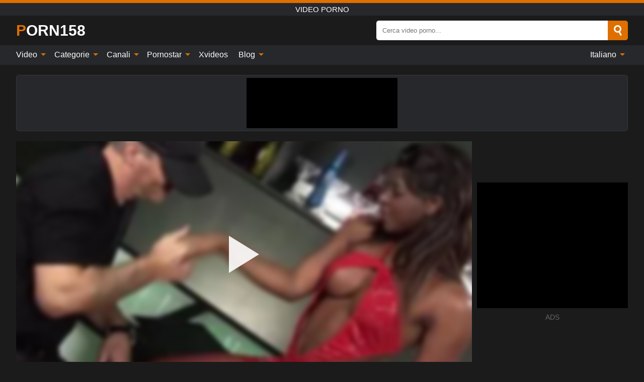

--- FILE ---
content_type: text/html; charset=UTF-8
request_url: https://porn158.com/it/video/413
body_size: 15492
content:
<!DOCTYPE html><html lang="it" translate="no"><head><meta http-equiv="Content-Type" content="text/html; charset=utf-8"/><meta name="viewport" content="width=device-width, initial-scale=1"><title>Una spogliarellista d&#039;ebano dal culo grosso si fa scopare in un cliente bianco nel club - PORN158.COM</title><meta name="description" content="Guarda video porno gratis: Una spogliarellista d&#039;ebano dal culo grosso si fa scopare in un cliente bianco nel club, video porno. Sul tuo canale porno xxx e sessuale preferito PORN158.COM!"><meta name="keywords" content="spogliarellista,d039ebano,culo,grosso,scopare,cliente,bianco,club,video,porno"><meta name="robots" content="max-image-preview:large"><script type="application/ld+json">{"@context":"https://schema.org","@type":"VideoObject","name":"Una spogliarellista d&#039;ebano dal culo grosso si fa scopare in un cliente bianco nel club","description":"Guarda video porno gratis: Una spogliarellista d&#039;ebano dal culo grosso si fa scopare in un cliente bianco nel club, video porno. Sul tuo canale porno xxx e sessuale preferito PORN158.COM!","contentUrl":"https://porn158.com/cdn/413.m3u8","thumbnailUrl":["https://porn158.com/i/media/p/413b.jpg","https://porn158.com/i/media/w/413.webp","https://porn158.com/i/media/p/413.jpg"],"uploadDate":"2022-02-03T15:00:05+03:00","duration":"P0DT0H10M39S","interactionCount":"1"}</script><meta property="og:title" content="Una spogliarellista d&#039;ebano dal culo grosso si fa scopare in un cliente bianco nel club"><meta property="og:site_name" content="PORN158.COM"><meta property="og:url" content="https://porn158.com/it/video/413"><meta property="og:description" content="Guarda video porno gratis: Una spogliarellista d&#039;ebano dal culo grosso si fa scopare in un cliente bianco nel club, video porno. Sul tuo canale porno xxx e sessuale preferito PORN158.COM!"><meta property="og:type" content="video.other"><meta property="og:image" content="https://porn158.com/i/media/p/413b.jpg"><meta property="og:video" content="https://porn158.com/cdn/413.m3u8"><meta property="og:video:type" content="application/vnd.apple.mpegurl"><meta property="og:video" content="https://porn158.com/cdn/413.mp4"><meta property="og:video:type" content="video/mp4"><meta name="twitter:card" content="summary_large_image"><meta name="twitter:site" content="PORN158.COM"><meta name="twitter:title" content="Una spogliarellista d&#039;ebano dal culo grosso si fa scopare in un cliente bianco nel club"><meta name="twitter:description" content="Guarda video porno gratis: Una spogliarellista d&#039;ebano dal culo grosso si fa scopare in un cliente bianco nel club, video porno. Sul tuo canale porno xxx e sessuale preferito PORN158.COM!"><meta name="twitter:image" content="https://porn158.com/i/media/p/413b.jpg"><meta name="twitter:player" content="https://porn158.com/cdn/413.mp4"><link href="/i/images/cover.jpg" rel="image_src"><link rel="icon" type="image/jpg" href="/i/images/ico_logo.jpg"><link rel="shortcut icon" type="image/jpg" href="/i/images/ico.jpg"><link rel="apple-touch-icon" type="image/jpg" href="/i/images/ico_logo.jpg"><meta name="theme-color" content="#161616"><link rel="canonical" href="https://porn158.com/it/video/413"><meta name="rating" content="adult"><meta name="rating" content="RTA-5042-1996-1400-1577-RTA"><link rel="preconnect" href="//mc.yandex.ru"><link rel="preconnect" href="//pgnasmcdn.click"><link rel="alternate" href="https://porn158.com/video/413" hreflang="x-default"><link rel="alternate" href="https://porn158.com/ar/video/413" hreflang="ar"><link rel="alternate" href="https://porn158.com/bn/video/413" hreflang="bn"><link rel="alternate" href="https://porn158.com/de/video/413" hreflang="de"><link rel="alternate" href="https://porn158.com/video/413" hreflang="en"><link rel="alternate" href="https://porn158.com/es/video/413" hreflang="es"><link rel="alternate" href="https://porn158.com/fr/video/413" hreflang="fr"><link rel="alternate" href="https://porn158.com/hi/video/413" hreflang="hi"><link rel="alternate" href="https://porn158.com/id/video/413" hreflang="id"><link rel="alternate" href="https://porn158.com/it/video/413" hreflang="it"><link rel="alternate" href="https://porn158.com/ja/video/413" hreflang="ja"><link rel="alternate" href="https://porn158.com/nl/video/413" hreflang="nl"><link rel="alternate" href="https://porn158.com/pl/video/413" hreflang="pl"><link rel="alternate" href="https://porn158.com/pt/video/413" hreflang="pt"><link rel="alternate" href="https://porn158.com/ro/video/413" hreflang="ro"><link rel="alternate" href="https://porn158.com/ru/video/413" hreflang="ru"><link rel="alternate" href="https://porn158.com/tr/video/413" hreflang="tr"><link rel="alternate" href="https://porn158.com/zh/video/413" hreflang="zh"><style>html{font-family:-apple-system,BlinkMacSystemFont,Segoe UI,Roboto,Oxygen,Ubuntu,Cantarell,Fira Sans,Droid Sans,Helvetica Neue,sans-serif}body{background:#1b1b1b;min-width:320px;margin:auto;color:#fff}a{text-decoration:none;outline:none;color:#1b1b1b}input,textarea,select,option,button{outline:none;font-family:-apple-system,BlinkMacSystemFont,Segoe UI,Roboto,Oxygen,Ubuntu,Cantarell,Fira Sans,Droid Sans,Helvetica Neue,sans-serif}*{-webkit-box-sizing:border-box;-moz-box-sizing:border-box;box-sizing:border-box}::placeholder{opacity:1}.ico-bottom-arrow{width:0;height:0;border-left:5px solid transparent;border-right:5px solid transparent;border-bottom:5px solid #DE6F00;display:inline-block;margin-bottom:3px;margin-left:3px;margin-right:-4px;transform:rotate(180deg)}.top{background:#27282b;text-align:center}.top:before{content:"";width:100%;height:6px;display:block;background:#DE6F00}.top h1,.top b{font-weight:500;color:#fff;font-size:15px;text-transform:uppercase;margin:0;padding:4px 0;display:block}.fx{display:-webkit-box;display:-moz-box;display:-ms-flexbox;display:-webkit-flex;display:flex}.fx-c{-ms-flex-align:center;-webkit-align-items:center;-webkit-box-align:center;align-items:center}.fx-w{flex-wrap:wrap;justify-content:space-between}header{width:95%;max-width:1340px;margin:auto;padding:10px 0}header .icon-menu,header .icon-search,header .sort{display:none}header .logo b{display:block;font-size:30px;color:#fff;text-transform:uppercase}header .logo b:first-letter{color:#DE6F00}header form{margin-left:auto;width:50%;max-width:500px;position:relative}header form .box{border-radius:5px;padding:0}header form input{background:#fff;border:0;color:#050505;padding:12px;width:100%;border-radius:5px;border-top-right-radius:0;border-bottom-right-radius:0;align-self:stretch}header form button{background:#DE6F00;border:0;position:relative;cursor:pointer;outline:none;text-indent:-99999px;border-radius:5px;border-top-left-radius:0;border-bottom-left-radius:0;width:42px;align-self:stretch}header form button:before{content:"";position:absolute;top:9px;left:12px;width:9px;height:9px;background:transparent;border:3px solid #fff;border-radius:50%}header form button:after{content:"";width:9px;height:3px;background:#fff;position:absolute;transform:rotate(63deg);top:24px;left:20px}header form .resultDiv{display:none;position:absolute;top:50px;background:#fff;width:100%;max-height:350px;overflow:hidden;overflow-y:auto;z-index:114;left:0;padding:10px;transition:.4s;border-radius:5px;color:#050505}header form .resultDiv a{display:block;text-align:left;padding:5px;color:#050505;font-weight:600;text-decoration:none;font-size:14px}header form .resultDiv a:hover{text-decoration:underline}header form .resultDiv .title{display:block;background:#27282b;padding:10px;border-radius:5px;color:#fff}nav{background:#27282b;display:block;width:100%}nav ul{width:95%;max-width:1340px;display:block;margin:auto;padding:0;list-style:none;position:relative;z-index:113}nav ul li{display:inline-block}nav ul li .mask{display:none}nav ul a{color:#fff;padding:.65em .65em;text-decoration:none;display:inline-block}nav>ul>li:first-child>a{padding-left:0}@media screen and (min-width:840px){nav ul li:hover a{color:#DE6F00}nav ul li>ul{display:none}nav ul li:hover>ul{display:block;position:absolute;width:100%;left:0;top:40px;background:#27282b;border:1px solid #343539;border-radius:5px;padding:4px}nav ul li:hover>ul a{padding:.3em .35em;margin:.35em;color:#fff}nav ul li>ul a:hover{color:#DE6F00}nav ul .lang:hover>ul{width:400px;right:0;left:unset;display:flex;flex-wrap:wrap;justify-content:space-between}nav ul .lang:hover>ul a{padding:0;border:0;display:block;font-size:13px}}nav ul li>ul:not(.nl) li:last-child a{background:#DE6F00;border-radius:5px;color:#fff}nav ul .lang{float:right;position:relative}nav ul .lang li{display:block;flex:1 1 25%}nav ul .lang:hover>ul a:last-child{background:transparent}nav ul .lang:hover>ul a:last-child:hover{color:#DE6F00}.global-army{width:95%;max-width:1340px;margin:auto;margin-top:20px;border-radius:5px;background:#27282b;border:1px solid #343539;padding:5px;overflow:hidden}.global-army span{display:block;margin:auto;width:300px;min-width:max-content;height:100px;background:#000}.global-army iframe{border:0;width:300px;height:100px;overflow:hidden}.fbar{display:block;width:100%;margin-bottom:15px;text-align:center;background:#27282b;border-radius:5px;padding:7px 4px}.fbar a{display:inline-block;color:#fff;font-size:15px;font-weight:500;text-transform:uppercase}.fbar a:after{content:"\A0•\A0"}.fbar a:last-child:after{content:""}main{width:95%;max-width:1340px;margin:auto;margin-top:20px}main .sidebar{width:240px;min-width:240px;margin-right:20px;border-right:1px solid #3A3A3A;padding-right:20px}main .sidebar .close{display:none}main .sidebar ul{padding:0;margin:0;list-style:none;border-bottom:1px solid #3A3A3A;padding-bottom:10px;margin-bottom:10px}main .sidebar ul:last-child{border-bottom:0;margin-bottom:0}main .sidebar li span{display:block;color:#fff;font-size:15px;font-weight:500;margin-bottom:10px;text-transform:uppercase}main .sidebar li{display:block}main .sidebar li a{display:flex;align-items:center;color:#fff;font-size:14px;padding:4px 6px;border-radius:5px;margin-bottom:2px}main .sidebar li a b{font-weight:400}main .sidebar li a i:last-child{margin-left:auto;font-size:12px;color:#7C7C7C}main .sidebar li:not(.more):hover a{background:#27282b;color:#DE6F00}main .sidebar li:not(.more):hover a i:last-child{color:#fff}main .sidebar .more a{display:block;background:#DE6F00b5;color:#fff;text-align:center;margin-top:10px;border-radius:100px;font-weight:500}main .sidebar .more a:hover{background:#27282b}main .content{width:100%}main .head h1,main .head h2,main .head h3,main .head .sst{margin:0;color:#fff;font-size:22px;font-weight:500}main .head .title span{color:#ccc;margin-left:10px;font-size:15px;margin-right:10px;text-align:center}main .head .sort{margin-left:auto;position:relative;z-index:4;min-width:180px}main .head .sort span{color:#fff;background:#27282b;padding:7px 20px;border-radius:5px;font-weight:600;display:block;width:max-content;min-width:100%;cursor:pointer;text-align:center;border:1px solid #343539}main .head .sort ul{padding:0;margin:0;list-style:none;display:none}main .head .sort.active span{border-bottom-left-radius:0;border-bottom-right-radius:0}main .head .sort.active ul{display:block;position:absolute;top:33px;background:#27282b;width:100%;right:0;border-bottom-left-radius:5px;border-bottom-right-radius:5px;border:1px solid #343539;border-top:0}main .head .sort li{display:block}main .head .sort .disabled{display:none}main .head .sort li a{display:block;padding:5px;text-align:center;color:#fff;font-weight:600;font-size:15px}main .head .sort li a:hover{color:#DE6F00}.trend{margin:20px 0}.trend .article{width:20%;margin-bottom:10px;display:inline-block;overflow:hidden;color:#FFF}.trend .article .box{width:95%;margin:auto;overflow:hidden}.trend .article a{display:block;width:100%}.trend .article figure{display:block;position:relative;margin:0;width:100%;height:200px;overflow:hidden;border-radius:5px;background:#27282b}.trend .article figure img{position:absolute;height:100%;min-width:100%;object-fit:cover;position:absolute;transform:translateX(-50%) translateY(-50%);left:50%;top:50%;font-size:0}.trend .article a div{margin-top:5px}.trend .article b{color:#fff;font-weight:500;font-size:15px}.trend .article i:last-child{color:#fff;margin-left:auto;font-weight:500;font-size:15px}.trend .article .ct{display:block;width:100%;height:110px;background:#27282b;position:relative;border-radius:5px;padding:10px}.trend .article .ct h2,.trend .article .ct b{position:absolute;left:50%;top:50%;transform:translateX(-50%) translateY(-50%);font-style:normal;font-size:16px;font-weight:400;letter-spacing:1px;text-align:center;margin:0;max-width:100%;text-overflow:ellipsis;overflow:hidden}.see-button{display:block;position:relative;margin:15px auto}.see-button:before{content:"";position:absolute;left:0;top:50%;transform:translateY(-50%);width:100%;height:2px;background:#3a3a3a;border-radius:10px}.see-button div{display:block;margin:auto;width:max-content;background:#1b1b1b;padding:0 17px;position:relative}.see-button a{display:block;border-radius:100px;padding:8px 17px;color:#fff;font-size:13px;text-transform:uppercase;font-weight:500;background:#DE6F00b5}.see-button a:hover{background:#27282b;color:#fff}.videos{margin:20px 0}.videos:before,.videos:after{content:" ";display:table;width:100%}.videos article{width:20%;height:205px;display:inline-block;overflow:hidden;color:#FFF}.videos article.cat{height:auto}.videos article.cat a{display:block;width:100%}.videos article.cat img{width:100%;height:auto;border-radius:5px}.videos article .box{width:95%;margin:auto;overflow:hidden}.videos article .playthumb{display:block;width:100%;overflow:hidden;height:177px;position:relative}.videos article figure{display:block;position:relative;margin:0;width:100%;height:136px;overflow:hidden;border-radius:5px;background:#27282b}.videos article figure:after{content:"";position:absolute;z-index:2;width:100%;height:100%;left:0;top:0}.videos article figure img{position:absolute;height:100%;min-width:100%;object-fit:cover;transform:translateX(-50%) translateY(-50%);left:50%;top:50%;font-size:0}.videos article .box video{position:absolute;width:100%;min-width:100%;min-height:100%;top:50%;left:50%;transform:translateY(-50%) translateX(-50%);z-index:1;object-fit:cover}.videos article h2,.videos article h3{display:block;display:-webkit-box;padding:0;font-size:.85em;font-weight:500;color:#fff;margin-top:3px;height:36px;margin-bottom:0;line-height:1.2;-webkit-line-clamp:2;-webkit-box-orient:vertical;text-overflow:ellipsis;overflow:hidden}.videos article .hd:before{content:"HD";position:absolute;z-index:3;bottom:2px;left:2px;font-size:13px;font-style:normal;color:#fff;font-weight:600;background:#DE6F00;padding:1px 4px;border-radius:3px;transition:all .2s;opacity:.8}.videos article:hover h3{color:#DE6F00}.videos article:hover .hd:before{left:-40px}.videos article .end{display:block;overflow:hidden;height:21px}.videos article .end p{display:inline-block;vertical-align:middle;margin:0;text-align:right;color:#bababa;font-size:13px;height:1.8em;line-height:1.8em}.videos article .end a{color:#bababa;font-size:13px;text-decoration:underline;display:inline-block;height:1.8em;line-height:1.8em}.videos article .end p:after{content:'•';margin:0 4px}.videos article .end p:last-child:after{content:'';margin:0}.videos article .heart{position:relative;width:10px;height:10px;display:inline-block;margin-left:2px}.videos article .heart:before,.videos article .heart:after{position:absolute;content:"";left:5px;top:0;width:5px;height:10px;background:#bababa;border-radius:50px 50px 0 0;transform:rotate(-45deg);transform-origin:0 100%}.videos article .heart:after{left:0;transform:rotate(45deg);transform-origin:100% 100%}.nores{width:100%;display:block;background:#27282b;border:1px solid #343539;border-radius:5px;padding:10px;color:#fff;font-size:17px;font-weight:700;text-align:center;text-transform:uppercase;margin:20px auto}.pagination{display:block;width:100%;margin:20px 0;text-align:center}.pagination a,.pagination div,.pagination span{display:inline-block;background:#DE6F00b5;border-radius:5px;padding:10px 15px;color:#fff;font-size:15px;font-weight:600;text-transform:uppercase;margin:0 10px}.pagination div{cursor:pointer}.pagination span{background:#27282b}.pagination a:hover,.pagination div:hover{background:#27282b}.footerDesc{display:block;width:100%;background:#27282b;margin:20px 0;padding:20px;text-align:center;color:#fff;border-radius:5px;font-size:15px}.footerDesc h4{font-size:16px;color:#fff}.moban{display:none}.player{width:100%;min-height:150px}.player .left{width:calc(100% - 310px);height:450px;position:relative;overflow:hidden;cursor:pointer;z-index:112}.player .left #poster{position:absolute;min-width:110%;min-height:110%;object-fit:cover;transform:translateX(-50%) translateY(-50%);left:50%;top:50%;font-size:0;filter:blur(4px)}.player .left video{position:absolute;left:0;top:0;width:100%;height:100%;background:#000}.player .left #play{display:none;border:0;background:transparent;box-sizing:border-box;width:0;height:74px;border-color:transparent transparent transparent #fff;transition:100ms all ease;border-style:solid;border-width:37px 0 37px 60px;position:absolute;left:50%;top:50%;transform:translateY(-50%) translateX(-50%);opacity:.9}.player .left:hover #play{opacity:.7}.loader{position:absolute;left:0;top:0;background:rgba(0,0,0,.4);width:100%;height:100%}.spin{position:absolute;left:50%;top:50%;transform:translateY(-50%) translateX(-50%)}.spin>div{background-color:#fff;width:15px;height:15px;border-radius:100%;margin:2px;-webkit-animation-fill-mode:both;animation-fill-mode:both;display:inline-block;-webkit-animation:ball-beat .7s 0s infinite linear;animation:ball-beat .7s 0s infinite linear}.spin>div:nth-child(2n-1){-webkit-animation-delay:-.35s!important;animation-delay:-.35s!important}main.dmca .vtitle,main.dmca .infos,main.dmca .moreinfo,main.dmca .buttons{display:none!important}.player .left iframe{display:block;border:0;width:100%;height:440px}.player .left .tvd{display:block;width:100%;text-align:center;top:50%;position:absolute;transform:translateY(-50%)}.player .right{width:300px;margin-left:auto}.player .right span{display:block;width:300px;height:250px;background:#000}.player .right .content{width:100%}.player .right .content b{width:290px;height:250px;display:block;background:#27282b;text-align:center;line-height:250px}.player .right iframe{border:0;width:300px;overflow:hidden}.player .right .content:after{content:"ADS";display:block;text-align:center;margin:10px 0;font-size:14px;color:#666}.vtitle{text-align:center;background:#27282b;margin:0;padding:10px;font-size:18px;font-weight:600}.vtitle.hd:before{content:"HD";background:#DE6F00;padding:1px 6px;margin-right:5px;color:#FFF;position:relative;top:-1px;border-radius:4px;font-size:12px;transform:skew(-10deg);display:inline-block}.buttons{margin-bottom:10px;padding:10px;border:2px solid #27282b;border-radius:5px;border-top:0;border-top-left-radius:0;border-top-right-radius:0}.buttons .report{margin-left:auto;cursor:pointer;font-size:16px;padding:.5rem .75rem;border-radius:.25em;background:#27282b;color:#bababa}.buttons .report i{font-style:normal;width:19px;height:19px;display:block;border:1px solid #bababa;border-radius:50%;text-align:center;font-size:11px;line-height:1.5}.buttons .dwd{cursor:pointer;font-size:16px;padding:.5rem .75rem;border-radius:.25em;background:#27282b;color:#fff;font-weight:500;margin-right:10px}.buttons .loves{cursor:pointer;font-size:16px;padding:.5rem .75rem;border-radius:.25em;background:#27282b;color:#fff}.buttons .loves:hover,.buttons .report:hover,.buttons .dwd:hover{background:#111}.buttons .loves .heart{position:relative;width:12px;height:12px;display:inline-block;margin-left:6px}.buttons .loves .heart:before,.buttons .loves .heart:after{position:absolute;content:"";left:6px;top:0;width:6px;height:12px;background:#DE6F00;border-radius:50px 50px 0 0;transform:rotate(-45deg);transform-origin:0 100%}.buttons .loves .heart:after{left:0;transform:rotate(45deg);transform-origin:100% 100%}.buttons .loves.loved{background:#DE6F00}.buttons .loves.loved .heart:before,.buttons .loves.loved .heart:after{background:#fff}.popular{display:block;width:100%;margin:0;list-style:none;padding:0}.popular .label{background:#DE6F00;padding:10px 15px;margin-left:0!important}.popular li{display:inline-block;background:#27282b;border-radius:5px;font-size:15px;font-weight:600;text-transform:uppercase;margin-left:5px;margin-right:5px;margin-bottom:10px}.popular li:hover{background:#DE6F00}.popular li:last-child{margin-right:0}.popular li span{display:inline-block;background:#DE6F00;line-height:1;padding:2px 5px;border-radius:3px;margin-left:5px}.popular li:hover span{background:#27282b}.popular a{color:#fff;padding:10px 15px;display:block}.moreinfo{margin-top:0;margin-bottom:10px}.moreinfo b{margin-right:10px;display:inline-block}.moreinfo span{display:inline-block}.box-modal{display:none}.box-modal .shd{position:fixed;left:0;top:0;width:100%;height:100%;background:rgba(0,0,0,.5);z-index:999}.box-modal .content{position:fixed;left:50%;top:50%;transform:translateY(-50%) translateX(-50%);padding:20px;background:#27282b;border-radius:10px;width:95%;max-width:400px;z-index:1000}.box-modal .head{margin-bottom:20px}.box-modal .head .title{width:100%}.box-modal .head .close{margin-left:auto;font-size:30px;cursor:pointer}.box-modal label{display:block;margin-bottom:2px;color:#999;font-size:.85em;cursor:pointer}.box-modal label input{display:inline-block;vertical-align:middle}.box-modal label.title{font-size:17px;margin:10px 0}.box-modal textarea{width:100%;display:block;border:0}.box-modal button{width:100%;display:block;border:0;margin-top:10px;background:#DE6F00;padding:10px 15px;border-radius:5px;font-size:15px;font-weight:600;text-transform:uppercase;color:#FFF;cursor:pointer}.box-modal a{color:#FFF;text-decoration:underline}@media screen and (max-width:840px){.player{display:block!important}.player .left{width:100%}.player .right{margin:auto;margin-top:10px}.vtitle{font-size:16px}.popular .label,.popular a{padding:7px 12px}}@media screen and (max-width:450px){.player .left{height:250px}}@-webkit-keyframes ball-beat{50%{opacity:.2;-webkit-transform:scale(0.75);transform:scale(0.75)}100%{opacity:1;-webkit-transform:scale(1);transform:scale(1)}}@keyframes ball-beat{50%{opacity:.2;-webkit-transform:scale(0.75);transform:scale(0.75)}100%{opacity:1;-webkit-transform:scale(1);transform:scale(1)}}.lkx{display:block;width:95%;max-width:1340px;margin:auto;margin-top:20px;text-transform:capitalize;-webkit-column-count:5;-moz-column-count:5;column-count:5}.lkx a{color:#fff;font-size:14px;display:inline-block;width:100%;white-space:nowrap;text-overflow:ellipsis;overflow:hidden}.lkx a:hover{color:#DE6F00}@media screen and (max-width:880px){.lkx{-webkit-column-count:4;-moz-column-count:4;column-count:4}.lkx a{padding:10px 0}}@media screen and (max-width:680px){.lkx{-webkit-column-count:3;-moz-column-count:3;column-count:3}}@media screen and (max-width:480px){.lkx{-webkit-column-count:2;-moz-column-count:2;column-count:2}}footer{display:block;margin-top:30px;background:#27282b}footer .box{width:95%;max-width:1340px;display:block;margin:auto;padding:20px 0;text-align:center}footer a{color:#fff;font-size:15px;font-weight:700;margin:0 10px}footer .logo{display:block;margin:auto;margin-bottom:20px;width:max-content;max-width:100%}footer .logo b{display:block;font-size:30px;text-transform:uppercase;color:#DE6F00}footer p{padding:10px 0;text-align:center;display:block;font-size:12px;margin:auto;color:#ccc}@media screen and (max-width:1300px){main .sidebar{width:210px;min-width:210px;margin-right:10px;padding-right:10px}}@media screen and (max-width:1230px){header .sort{display:block;padding:19px 18px;background:#DE6F00;border-radius:4px;margin-left:10px;cursor:pointer}main .sidebar{display:none;position:fixed;top:0;z-index:999;background:#1b1b1b;left:0;width:100%;height:100%;padding:20px;overflow-y:auto}main .sidebar .close{display:block;position:absolute;right:10px;top:10px}main .sidebar .close i{transform:scale(1.5)}}@media screen and (max-width:1070px){.videos article{width:25%}.trend .article{width:25%}}@media screen and (max-width:840px){.top h1,.top b{font-size:13px}header .sort{padding:14px 11px;margin-left:2px}header{position:-webkit-sticky;position:-moz-sticky;position:-ms-sticky;position:-o-sticky;position:sticky;top:0;z-index:999;background:#1b1b1b}header .icon-menu{display:inline-block;height:40px;width:40px;min-width:40px;border-radius:5px;position:relative;padding:7px;cursor:pointer}.bar1,.bar2,.bar3{width:100%;height:3px;background-color:#FFF;margin:5px 0;display:block;border-radius:10px}.bar1{margin-top:3px}.change .bar1{-webkit-transform:rotate(-45deg) translate(-6px,7px);transform:rotate(-45deg) translate(-6px,7px);background-color:#fff}.change .bar2{opacity:0}.change .bar3{-webkit-transform:rotate(45deg) translate(-4px,-6px);transform:rotate(45deg) translate(-4px,-6px);background-color:#fff}header .logo{margin:auto}header form{display:none;position:absolute;left:0;top:60px;width:100%;max-width:100%;background:#1b1b1b;padding-bottom:10px}header .icon-search{display:block;border:0;position:relative;cursor:pointer;outline:none;text-indent:-99999px;width:40px;height:40px}header .icon-search:before{content:"";position:absolute;top:9px;left:12px;width:9px;height:9px;background:transparent;border:3px solid #fff;border-radius:50%}header .icon-search:after{content:"";width:9px;height:3px;background:#fff;position:absolute;transform:rotate(63deg);top:24px;left:20px}header .icon-search.change:before{border:3px solid #DE6F00}header .icon-search.change:after{background:#DE6F00}nav{display:none;position:sticky;top:60px;z-index:999}nav ul{position:absolute;left:0;right:0;width:100%;margin:auto;height:calc(100% - 40px);overflow-x:hidden;overflow-y:auto}nav ul>li{display:block;position:relative}nav ul>li a{display:block;padding:10px!important;border-bottom:1px solid #454545;font-size:15px;font-weight:500}nav ul>li .mask{display:block;position:absolute;left:0;top:0;width:100%;height:40px;z-index:1;cursor:pointer}nav ul li>ul{display:none;position:unset;width:100%;background:#1b1b1b}nav ul>li>ul>li{display:block}nav ul>li>ul>li a{padding:.3em 1em!important;margin:.15em;color:#fff;font-size:14px}nav ul li>ul:not(.nl) li:nth-last-child(2) a{border-bottom:0}nav ul li>ul:not(.nl) li:last-child a{margin:0!important;border-radius:0}nav ul .lang{float:unset}nav ul .lang li a{border:0;text-align:left;border-bottom:1px solid #454545}nav ul .lang li:last-child a{border:0;background:transparent;border-bottom:1px solid #454545}nav ul .lang:hover>ul{width:100%}nav ul .lang:hover>ul a{border-bottom:1px solid #454545}main .head .sort{flex-grow:1;min-width:100%;margin-top:10px}main .head .title h1,main .head .title h2,main .head .title h3{font-size:17px}main .head .title span{font-size:12px}main .head .sort span{width:100%;text-align:left;font-size:14px}main .head .sort.active ul{top:30px}main .head .sort li a{text-align:left;padding:5px 20px;font-size:14px}.videos article{width:33.333%}.trend .article{width:33.333%}}@media screen and (max-width:600px){.videos article{width:50%}.videos article .box{width:calc(100% - 2px);margin-right:2px}.videos article:nth-of-type(2n+2) .box{margin-right:0;margin-left:2px}.videos article .end a{min-width:48px;height:48px}.trend .article{width:50%}.trend .article .box{width:calc(100% - 2px);margin-right:2px}.trend .article:nth-of-type(2n+2) .box{margin-right:0;margin-left:2px}.trend .article figure{height:170px}.content .trend .article figure{height:170px}footer a{display:block;margin:5px;padding:6px 0}}@media screen and (max-width:650px){header .logo b{font-size:20px}}.blog-posts{display:grid;grid-template-columns:1fr;gap:15px;margin:20px 0}@media (min-width:480px){.blog-posts.f3{grid-template-columns:repeat(2,1fr)}}@media (min-width:768px){.blog-posts{grid-template-columns:repeat(2,1fr)}.blog-posts.f3{grid-template-columns:repeat(3,1fr)}}.blog-posts .box{position:relative;z-index:3}.blog-posts article figure{margin:0}.blog-posts article .image{display:block;height:250px;object-fit:cover;transition:transform .3s ease;position:relative;overflow:hidden;border-radius:10px;background-color:#27282b}.blog-posts article img{position:absolute;top:50%;left:0;transform:translateY(-50%);width:100%;min-height:100%;object-fit:cover;filter:blur(5px);z-index:1;font-size:0}.blog-posts article h3{font-size:1rem;margin-top:10px;margin-bottom:15px;font-weight:500;color:#fff}.blog-posts article a:hover h3{text-decoration:underline}.blog-posts .box p{font-size:.8rem;line-height:1.5;color:#c8c8c8}.go_top{display:none;position:fixed;right:10px;bottom:10px;z-index:2;cursor:pointer;transition:color .3s linear;background:#DE6F00;border-radius:5px;padding:10px 15px;color:#fff;font-size:15px;font-weight:600;text-transform:uppercase}.go_top:before{content:"";border:solid #fff;border-width:0 3px 3px 0;display:inline-block;padding:5px;margin-bottom:-3px;transform:rotate(-135deg);-webkit-transform:rotate(-135deg)}.go_top:hover{background:#27282b}.mtd{margin-top:20px}.icon-options{box-sizing:border-box;position:relative;display:block;transform:scale(var(--ggs,1));width:10px;height:2px;box-shadow:-3px 4px 0 0,3px -4px 0 0}.icon-options::after,.icon-options::before{content:"";display:block;box-sizing:border-box;position:absolute;width:8px;height:8px;border:2px solid;border-radius:100%}.icon-options::before{top:-7px;left:-4px}.icon-options::after{bottom:-7px;right:-4px}.icon-close{box-sizing:border-box;position:relative;display:block;transform:scale(var(--ggs,1));width:22px;height:22px;border:2px solid transparent;border-radius:40px}.icon-close::after,.icon-close::before{content:"";display:block;box-sizing:border-box;position:absolute;width:16px;height:2px;background:currentColor;transform:rotate(45deg);border-radius:5px;top:8px;left:1px}.icon-close::after{transform:rotate(-45deg)}.att:before{content:attr(data-text);font-style:normal}@keyframes fadeIn{0%{opacity:0}100%{opacity:1}}@-moz-keyframes fadeIn{0%{opacity:0}100%{opacity:1}}@-webkit-keyframes fadeIn{0%{opacity:0}100%{opacity:1}}@-o-keyframes fadeIn{0%{opacity:0}100%{opacity:1}}@-ms-keyframes fadeIn{0%{opacity:0}100%{opacity:1}}#ohsnap{position:fixed;bottom:5px;right:5px;margin-left:5px;z-index:999999}#ohsnap .alert{margin-top:5px;padding:9px 15px;float:right;clear:right;text-align:center;font-weight:500;font-size:14px;color:#fff}#ohsnap .red{background:linear-gradient(#ED3232,#C52525);border-bottom:2px solid #8c1818}#ohsnap .green{background:linear-gradient(#45b649,#017205);border-bottom:2px solid #003e02}#ohsnap .iheart{width:16px;height:16px;margin-left:6px;float:right}</style></head><body><div class="top"><b>video porno</b></div><header class="fx fx-c"><div class="icon-menu"><i class="bar1"></i><i class="bar2"></i><i class="bar3"></i></div><a href="https://porn158.com/it" class="logo" title="video porno"><b>Porn158</b></a><form data-action="https://porn158.com/it/mishka/common/search" method="POST"><div class="box fx fx-c"><input type="text" id="s" name="s" placeholder="Cerca video porno..." autocomplete="off"><button type="submit" data-trigger="submit[search]">Search</button></div><div class="resultDiv"></div></form><i class="icon-search"></i></header><nav><ul><li><i class="mask"></i><a href="https://porn158.com/it" title="Video">Video <i class="ico-bottom-arrow"></i></a><ul class="nl"><li><a href="https://porn158.com/it/hd" title="Video HD">Video HD</a></li><li><a href="https://porn158.com/it" title="Video più recenti">Video più recenti</a></li><li><a href="https://porn158.com/it?o=popular" title="Video popolari" rel="nofollow">Video popolari</a></li><li><a href="https://porn158.com/it?o=loves" title="Più votati" rel="nofollow">Più votati</a></li><li><a href="https://porn158.com/it?o=views" title="I più visti" rel="nofollow">I più visti</a></li><li><a href="https://porn158.com/it?o=duration" title="Video più lunghi" rel="nofollow">Video più lunghi</a></li></ul></li><li><i class="mask"></i><a href="https://porn158.com/it/categories" title="Categorie">Categorie <i class="ico-bottom-arrow"></i></a><ul><li><a href="https://porn158.com/it/videos/teen" title="Teenager">Teenager</a></li><li><a href="https://porn158.com/it/videos/amateur" title="Dilettante">Dilettante</a></li><li><a href="https://porn158.com/it/videos/hardcore" title="Hardcore">Hardcore</a></li><li><a href="https://porn158.com/it/videos/xhamster" title="Xhamster">Xhamster</a></li><li><a href="https://porn158.com/it/videos/blowjob" title="Pompini">Pompini</a></li><li><a href="https://porn158.com/it/videos/milf" title="MILF">MILF</a></li><li><a href="https://porn158.com/it/videos/cumshot" title="Eiaculazione">Eiaculazione</a></li><li><a href="https://porn158.com/it/videos/blonde" title="Bionda">Bionda</a></li><li><a href="https://porn158.com/it/videos/youjizz" title="YouJizz">YouJizz</a></li><li><a href="https://porn158.com/it/categories" title="Tutte le Categorie">Tutte le Categorie +</a></li></ul></li><li><i class="mask"></i><a href="https://porn158.com/it/channels" title="Canali">Canali <i class="ico-bottom-arrow"></i></a><ul><li><a href="https://porn158.com/it/channel/made-in-france" title="Made In France">Made In France</a></li><li><a href="https://porn158.com/it/channel/mature-nl-solo" title="Mature NL Solo">Mature NL Solo</a></li><li><a href="https://porn158.com/it/channel/hush" title="Hush">Hush</a></li><li><a href="https://porn158.com/it/channel/hot-guys-fuck" title="Hot Guys Fuck">Hot Guys Fuck</a></li><li><a href="https://porn158.com/it/channel/filthy-amateur" title="Filthy Amateur">Filthy Amateur</a></li><li><a href="https://porn158.com/it/channel/staxxx" title="StaXXX">StaXXX</a></li><li><a href="https://porn158.com/it/channel/alix-lynx-channel" title="Alix Lynx Channel">Alix Lynx Channel</a></li><li><a href="https://porn158.com/it/channel/vegascastingcouch" title="Vegascastingcouch">Vegascastingcouch</a></li><li><a href="https://porn158.com/it/channel/fakings" title="Fakings">Fakings</a></li><li><a href="https://porn158.com/it/channels" title="Tutti i Canali">Tutti i Canali +</a></li></ul></li><li><i class="mask"></i><a href="https://porn158.com/it/pornstars" title="Pornostar">Pornostar <i class="ico-bottom-arrow"></i></a><ul><li><a href="https://porn158.com/it/pornstar/alexis-texas" title="Alexis Texas">Alexis Texas</a></li><li><a href="https://porn158.com/it/pornstar/esluna-love" title="Esluna Love">Esluna Love</a></li><li><a href="https://porn158.com/it/pornstar/candy-alexa" title="Candy Alexa">Candy Alexa</a></li><li><a href="https://porn158.com/it/pornstar/maya-bijou" title="Maya Bijou">Maya Bijou</a></li><li><a href="https://porn158.com/it/pornstar/ruby-marie" title="Ruby Marie">Ruby Marie</a></li><li><a href="https://porn158.com/it/pornstar/tommy-pistol" title="Tommy Pistol">Tommy Pistol</a></li><li><a href="https://porn158.com/it/pornstar/jill-kassidy" title="Jill Kassidy">Jill Kassidy</a></li><li><a href="https://porn158.com/it/pornstar/nikki-brooks" title="Nikki Brooks">Nikki Brooks</a></li><li><a href="https://porn158.com/it/pornstar/katrina-jade" title="Katrina Jade">Katrina Jade</a></li><li><a href="https://porn158.com/it/pornstars" title="Tutte le Pornostar">Tutte le Pornostar +</a></li></ul></li><li><a href="https://xvideos123.org" target="_blank" title="Xvideos">Xvideos</a></li><li><i class="mask"></i><a href="https://porn158.com/it/blog" title="Blog">Blog <i class="ico-bottom-arrow"></i></a><ul><li><a href="https://porn158.com/it/blog" title="More posts">More posts +</a></li></ul></li><li class="lang"><i class="mask"></i><a href="#" title="">Italiano <i class="ico-bottom-arrow"></i></a><ul><li><a href="https://porn158.com/ar/video/413" rel="alternate" hreflang="ar" title="Arab">Arab</a></li><li><a href="https://porn158.com/bn/video/413" rel="alternate" hreflang="bn" title="বাংলা">বাংলা</a></li><li><a href="https://porn158.com/de/video/413" rel="alternate" hreflang="de" title="Deutsch">Deutsch</a></li><li><a href="https://porn158.com/video/413" rel="alternate" hreflang="en" title="English">English</a></li><li><a href="https://porn158.com/es/video/413" rel="alternate" hreflang="es" title="Español">Español</a></li><li><a href="https://porn158.com/fr/video/413" rel="alternate" hreflang="fr" title="Français">Français</a></li><li><a href="https://porn158.com/hi/video/413" rel="alternate" hreflang="hi" title="हिंदी">हिंदी</a></li><li><a href="https://porn158.com/id/video/413" rel="alternate" hreflang="id" title="Indonesian">Indonesian</a></li><li><a href="https://porn158.com/ja/video/413" rel="alternate" hreflang="ja" title="日本語">日本語</a></li><li><a href="https://porn158.com/nl/video/413" rel="alternate" hreflang="nl" title="Nederlands">Nederlands</a></li><li><a href="https://porn158.com/pl/video/413" rel="alternate" hreflang="pl" title="Polski">Polski</a></li><li><a href="https://porn158.com/pt/video/413" rel="alternate" hreflang="pt" title="Português">Português</a></li><li><a href="https://porn158.com/ro/video/413" rel="alternate" hreflang="ro" title="Română">Română</a></li><li><a href="https://porn158.com/ru/video/413" rel="alternate" hreflang="ru" title="русский">русский</a></li><li><a href="https://porn158.com/tr/video/413" rel="alternate" hreflang="tr" title="Türkler">Türkler</a></li><li><a href="https://porn158.com/zh/video/413" rel="alternate" hreflang="zh" title="中国人">中国人</a></li></ul></li></ul></nav><div class="global-army"><span></span></div><main><div class="player fx"><div class="left"><video id="videoplayer" preload="none" onclick="videoplayer()" playsinline="" autoplay></video><img src="/i/media/w/413.webp" alt="Una spogliarellista d&#039;ebano dal culo grosso si fa scopare in un cliente bianco nel club" id="poster" onclick="videoplayer()" fetchpriority="high" width="240" height="135"><div id="play" onclick="videoplayer()"></div><div class="loader"><div class="spin"><div></div><div></div><div></div></div></div><script>function videoplayer(){var vid="https://porn158.com/cdn/413.m3u8";var player=document.getElementById("videoplayer");player.src=vid;player.removeAttribute("onclick");if(Hls.isSupported()){var hls=new Hls();hls.loadSource(vid);hls.attachMedia(player);hls.startLoad((startPosition=-1));hls.on(Hls.Events.MANIFEST_PARSED,function(){player.play()})}player.setAttribute("controls","controls");document.getElementById("play").style.display="none";document.getElementById("poster").style.display="none"}</script></div><div class="right fx fx-c"><div class="content"><span></span></div></div></div><h1 class="vtitle hd">Una spogliarellista d&#039;ebano dal culo grosso si fa scopare in un cliente bianco nel club</h1><div class="buttons fx"><span class="loves " data-id="413"><b>0</b><i class="heart"></i></span><span class="report"><i>!</i></span></div><ul class="popular"><li class="label">Categorie</li><li><a href="https://porn158.com/it/videos/amateur" title="Dilettante">Dilettante</a></li><li><a href="https://porn158.com/it/videos/ebony" title="Nere">Nere</a></li><li><a href="https://porn158.com/it/videos/blowjob" title="Pompini">Pompini</a></li><li><a href="https://porn158.com/it/videos/interracial" title="Interrazziale">Interrazziale</a></li><li><a href="https://porn158.com/it/videos/xhamster" title="Xhamster">Xhamster</a></li></ul><ul class="popular"><li class="label">Canali</li><li><a href="https://porn158.com/it/channel/hood-black-amateurs" title="Hood Black Amateurs">Hood Black Amateurs</a></li></ul><p class="moreinfo"><b>I più visti:</b><span>1</span></p><p class="moreinfo"><b>I più durata:</b><span>10 min</span></p><p class="moreinfo"><b>Aggiunta:</b><span>3 anni fa</span></p><div class="footerDesc">Stai guardando il video porno Una spogliarellista d&#039;ebano dal culo grosso si fa scopare in un cliente bianco nel club gratis sul tuo tubo porno preferito PORN158. Questo video ha visualizzazioni 1 ed è stato apprezzato dalle persone di 0. Il video porno ha 10 min ed è stato aggiunto 3 anni fa. Appartiene alle seguenti categorie: Dilettante, Nere, Pompini, Interrazziale, Xhamster. È stato prodotto anche dal canale porno Hood Black Amateurs.</div><div class="head mtd"><div class="title"><div class="sst">Video simili</div></div></div><div class="videos"><article><div class="box"><a href="https://porn158.com/it/video/7307" title="La lussuriosa teenager Lily Thot non ne ha mai abbastanza del culo stretto di Hot Jock!" class="playthumb"><figure id="7307" class="hd"><img src="/i/media/w/7307.webp" alt="Riproduci La lussuriosa teenager Lily Thot non ne ha mai abbastanza del culo stretto di Hot Jock!" width="240" height="135" loading="lazy"></figure><h3>La lussuriosa teenager Lily Thot non ne ha mai abbastanza del culo stretto di Hot Jock!</h3></a><div class="end flex flex-center"><p><a href="https://porn158.com/it/pornstar/lily-thot" title="Lily Thot">Lily Thot</a></p><p><i class="att" data-text="7 min"></i></p><p><i class="att" data-text="0"></i> <i class="heart"></i></p></div></div></article><article><div class="box"><a href="https://porn158.com/it/video/5532" title="Cameriera latina formosa sorpresa nella lavanderia" class="playthumb"><figure id="5532" class="hd"><img src="/i/media/w/5532.webp" alt="Riproduci Cameriera latina formosa sorpresa nella lavanderia" width="240" height="135" loading="lazy"></figure><h3>Cameriera latina formosa sorpresa nella lavanderia</h3></a><div class="end flex flex-center"><p><a href="https://porn158.com/it/pornstar/esperanzalutonoficial" title="Esperanzalutonoficial">Esperanzalutonoficial</a></p><p><i class="att" data-text="5 min"></i></p><p><i class="att" data-text="0"></i> <i class="heart"></i></p></div></div></article><article><div class="box"><a href="https://porn158.com/it/video/7293" title="Compilation amatoriale di MILF giapponesi: porno HD sensuale con modelle AV" class="playthumb"><figure id="7293" class="hd"><img src="/i/media/w/7293.webp" alt="Riproduci Compilation amatoriale di MILF giapponesi: porno HD sensuale con modelle AV" width="240" height="135" loading="lazy"></figure><h3>Compilation amatoriale di MILF giapponesi: porno HD sensuale con modelle AV</h3></a><div class="end flex flex-center"><p><i class="att" data-text="13 min"></i></p><p><i class="att" data-text="0"></i> <i class="heart"></i></p></div></div></article><article><div class="box"><a href="https://porn158.com/it/video/4501" title="La passione proibita della matrigna indiana: incontro esplicito in cucina" class="playthumb"><figure id="4501" class="hd"><img src="/i/media/w/4501.webp" alt="Riproduci La passione proibita della matrigna indiana: incontro esplicito in cucina" width="240" height="135" loading="lazy"></figure><h3>La passione proibita della matrigna indiana: incontro esplicito in cucina</h3></a><div class="end flex flex-center"><p><a href="https://porn158.com/it/pornstar/saarabhabhi6" title="Saarabhabhi6">Saarabhabhi6</a></p><p><i class="att" data-text="8 min"></i></p><p><i class="att" data-text="0"></i> <i class="heart"></i></p></div></div></article><article><div class="box"><a href="https://porn158.com/it/video/7308" title="Calda ragazza russa di 18 anni con la figa stretta e le tette grandi" class="playthumb"><figure id="7308" class="hd"><img src="/i/media/w/7308.webp" alt="Riproduci Calda ragazza russa di 18 anni con la figa stretta e le tette grandi" width="240" height="135" loading="lazy"></figure><h3>Calda ragazza russa di 18 anni con la figa stretta e le tette grandi</h3></a><div class="end flex flex-center"><p><a href="https://porn158.com/it/pornstar/angelya-g" title="Angelya G">Angelya G</a></p><p><i class="att" data-text="8 min"></i></p><p><i class="att" data-text="0"></i> <i class="heart"></i></p></div></div></article><article><div class="box"><a href="https://porn158.com/it/video/7305" title="Adolescente europea tettona fuma sigaro e ha un orgasmo intenso" class="playthumb"><figure id="7305" class="hd"><img src="/i/media/w/7305.webp" alt="Riproduci Adolescente europea tettona fuma sigaro e ha un orgasmo intenso" width="240" height="135" loading="lazy"></figure><h3>Adolescente europea tettona fuma sigaro e ha un orgasmo intenso</h3></a><div class="end flex flex-center"><p><i class="att" data-text="5 min"></i></p><p><i class="att" data-text="0"></i> <i class="heart"></i></p></div></div></article><article><div class="box"><a href="https://porn158.com/it/video/7302" title="MILF tettona scopa il figliastro della BBC mentre la famiglia guarda il calcio" class="playthumb"><figure id="7302" class="hd"><img src="/i/media/w/7302.webp" alt="Riproduci MILF tettona scopa il figliastro della BBC mentre la famiglia guarda il calcio" width="240" height="135" loading="lazy"></figure><h3>MILF tettona scopa il figliastro della BBC mentre la famiglia guarda il calcio</h3></a><div class="end flex flex-center"><p><a href="https://porn158.com/it/pornstar/our-lady-9ja" title="Our Lady 9ja">Our Lady 9ja</a></p><p><i class="att" data-text="6 min"></i></p><p><i class="att" data-text="0"></i> <i class="heart"></i></p></div></div></article><article><div class="box"><a href="https://porn158.com/it/video/7298" title="Il grosso culo e le grandi tette di Valerie Kay vengono classificati come X in un incontro hardcore" class="playthumb"><figure id="7298" class="hd"><img src="/i/media/w/7298.webp" alt="Riproduci Il grosso culo e le grandi tette di Valerie Kay vengono classificati come X in un incontro hardcore" width="240" height="135" loading="lazy"></figure><h3>Il grosso culo e le grandi tette di Valerie Kay vengono classificati come X in un incontro hardcore</h3></a><div class="end flex flex-center"><p><a href="https://porn158.com/it/pornstar/valerie-kay" title="Valerie Kay">Valerie Kay</a></p><p><i class="att" data-text="12 min"></i></p><p><i class="att" data-text="0"></i> <i class="heart"></i></p></div></div></article><article><div class="box"><a href="https://porn158.com/it/video/7297" title="Passeggiata lussureggiante nel bosco: sborrata facciale amatoriale e feticismo dei capelli" class="playthumb"><figure id="7297" class="hd"><img src="/i/media/w/7297.webp" alt="Riproduci Passeggiata lussureggiante nel bosco: sborrata facciale amatoriale e feticismo dei capelli" width="240" height="135" loading="lazy"></figure><h3>Passeggiata lussureggiante nel bosco: sborrata facciale amatoriale e feticismo dei capelli</h3></a><div class="end flex flex-center"><p><a href="https://porn158.com/it/pornstar/my-little-betsy" title="My Little Betsy">My Little Betsy</a></p><p><i class="att" data-text="14 min"></i></p><p><i class="att" data-text="0"></i> <i class="heart"></i></p></div></div></article><article><div class="box"><a href="https://porn158.com/it/video/7292" title="Il marito adora la figa della moglie: un cunnilingus bollente e un creampie al risveglio" class="playthumb"><figure id="7292" class="hd"><img src="/i/media/w/7292.webp" alt="Riproduci Il marito adora la figa della moglie: un cunnilingus bollente e un creampie al risveglio" width="240" height="135" loading="lazy"></figure><h3>Il marito adora la figa della moglie: un cunnilingus bollente e un creampie al risveglio</h3></a><div class="end flex flex-center"><p><a href="https://porn158.com/it/pornstar/maks-godsgifts1" title="Maks Godsgifts1">Maks Godsgifts1</a></p><p><i class="att" data-text="18 min"></i></p><p><i class="att" data-text="0"></i> <i class="heart"></i></p></div></div></article><article><div class="box"><a href="https://porn158.com/it/video/7291" title="Trio con cazzi neri con adolescenti bionde amatoriali" class="playthumb"><figure id="7291" class="hd"><img src="/i/media/w/7291.webp" alt="Riproduci Trio con cazzi neri con adolescenti bionde amatoriali" width="240" height="135" loading="lazy"></figure><h3>Trio con cazzi neri con adolescenti bionde amatoriali</h3></a><div class="end flex flex-center"><p><i class="att" data-text="5 min"></i></p><p><i class="att" data-text="0"></i> <i class="heart"></i></p></div></div></article><article><div class="box"><a href="https://porn158.com/it/video/7290" title="Bruna amatoriale brama il violento martellamento anale della BBC" class="playthumb"><figure id="7290" class="hd"><img src="/i/media/w/7290.webp" alt="Riproduci Bruna amatoriale brama il violento martellamento anale della BBC" width="240" height="135" loading="lazy"></figure><h3>Bruna amatoriale brama il violento martellamento anale della BBC</h3></a><div class="end flex flex-center"><p><i class="att" data-text="12 min"></i></p><p><i class="att" data-text="0"></i> <i class="heart"></i></p></div></div></article><article><div class="box"><a href="https://porn158.com/it/video/7283" title="Sorellastre asiatiche in un&#039;orgia a tre selvaggia: esperienza porno gratis" class="playthumb"><figure id="7283" class="hd"><img src="/i/media/w/7283.webp" alt="Riproduci Sorellastre asiatiche in un&#039;orgia a tre selvaggia: esperienza porno gratis" width="240" height="135" loading="lazy"></figure><h3>Sorellastre asiatiche in un&#039;orgia a tre selvaggia: esperienza porno gratis</h3></a><div class="end flex flex-center"><p><i class="att" data-text="5 min"></i></p><p><i class="att" data-text="0"></i> <i class="heart"></i></p></div></div></article><article><div class="box"><a href="https://porn158.com/it/video/7275" title="Azione Scale Cremose: Filipina P.E. Lo studente viene riempito dal compagno di classe" class="playthumb"><figure id="7275" class="hd"><img src="/i/media/w/7275.webp" alt="Riproduci Azione Scale Cremose: Filipina P.E. Lo studente viene riempito dal compagno di classe" width="240" height="135" loading="lazy"></figure><h3>Azione Scale Cremose: Filipina P.E. Lo studente viene riempito dal compagno di classe</h3></a><div class="end flex flex-center"><p><a href="https://porn158.com/it/pornstar/creampinay69" title="Creampinay69">Creampinay69</a></p><p><i class="att" data-text="11 min"></i></p><p><i class="att" data-text="0"></i> <i class="heart"></i></p></div></div></article><article><div class="box"><a href="https://porn158.com/it/video/7272" title="La padrona domina con giochi viziosi di clistere e seghe" class="playthumb"><figure id="7272" class="hd"><img src="/i/media/w/7272.webp" alt="Riproduci La padrona domina con giochi viziosi di clistere e seghe" width="240" height="135" loading="lazy"></figure><h3>La padrona domina con giochi viziosi di clistere e seghe</h3></a><div class="end flex flex-center"><p><i class="att" data-text="8 min"></i></p><p><i class="att" data-text="0"></i> <i class="heart"></i></p></div></div></article><article><div class="box"><a href="https://porn158.com/it/video/7268" title="La fantasia di diteggiatura in ufficio di Elena" class="playthumb"><figure id="7268" class="hd"><img src="/i/media/w/7268.webp" alt="Riproduci La fantasia di diteggiatura in ufficio di Elena" width="240" height="135" loading="lazy"></figure><h3>La fantasia di diteggiatura in ufficio di Elena</h3></a><div class="end flex flex-center"><p><a href="https://porn158.com/it/pornstar/elena" title="Elena">Elena</a></p><p><i class="att" data-text="5 min"></i></p><p><i class="att" data-text="0"></i> <i class="heart"></i></p></div></div></article><article><div class="box"><a href="https://porn158.com/it/video/7267" title="La sessione di yoga della matrigna si trasforma in una scopata hardcore con creampie" class="playthumb"><figure id="7267" class="hd"><img src="/i/media/w/7267.webp" alt="Riproduci La sessione di yoga della matrigna si trasforma in una scopata hardcore con creampie" width="240" height="135" loading="lazy"></figure><h3>La sessione di yoga della matrigna si trasforma in una scopata hardcore con creampie</h3></a><div class="end flex flex-center"><p><a href="https://porn158.com/it/pornstar/erin-electra" title="Erin Electra">Erin Electra</a></p><p><i class="att" data-text="16 min"></i></p><p><i class="att" data-text="0"></i> <i class="heart"></i></p></div></div></article><article><div class="box"><a href="https://porn158.com/it/video/7263" title="Adolescente latina paffuta affronta l&#039;umiliazione con la sborra sul naso" class="playthumb"><figure id="7263" class="hd"><img src="/i/media/w/7263.webp" alt="Riproduci Adolescente latina paffuta affronta l&#039;umiliazione con la sborra sul naso" width="240" height="135" loading="lazy"></figure><h3>Adolescente latina paffuta affronta l&#039;umiliazione con la sborra sul naso</h3></a><div class="end flex flex-center"><p><i class="att" data-text="6 min"></i></p><p><i class="att" data-text="0"></i> <i class="heart"></i></p></div></div></article><article><div class="box"><a href="https://porn158.com/it/video/7261" title="L&#039;orgasmo da brivido della dea dai capelli verdi Lola" class="playthumb"><figure id="7261" class="hd"><img src="/i/media/w/7261.webp" alt="Riproduci L&#039;orgasmo da brivido della dea dai capelli verdi Lola" width="240" height="135" loading="lazy"></figure><h3>L&#039;orgasmo da brivido della dea dai capelli verdi Lola</h3></a><div class="end flex flex-center"><p><i class="att" data-text="6 min"></i></p><p><i class="att" data-text="0"></i> <i class="heart"></i></p></div></div></article><article><div class="box"><a href="https://porn158.com/it/video/7256" title="Mungitura di cazzi grossi: la matrigna arrapata MILF fa una sega con massaggio con olio al figliastro" class="playthumb"><figure id="7256" class="hd"><img src="/i/media/w/7256.webp" alt="Riproduci Mungitura di cazzi grossi: la matrigna arrapata MILF fa una sega con massaggio con olio al figliastro" width="240" height="135" loading="lazy"></figure><h3>Mungitura di cazzi grossi: la matrigna arrapata MILF fa una sega con massaggio con olio al figliastro</h3></a><div class="end flex flex-center"><p><a href="https://porn158.com/it/pornstar/cum-no-hands" title="Cum No Hands">Cum No Hands</a></p><p><i class="att" data-text="6 min"></i></p><p><i class="att" data-text="0"></i> <i class="heart"></i></p></div></div></article></div><div class="head"><div class="title"><h3>Categorie di tendenza</h3></div></div><div class="trend ch"><div class="article"><div class="box"><a href="https://porn158.com/it/videos/xxx" title="XXX"><figure><img src="/i/categories/68.webp" loading="lazy" alt="Categoria XXX" width="200" height="200"></figure><div class="fx fx-c"><b>XXX</b><i class="att" data-text="448"></i></div></a></div></div><div class="article"><div class="box"><a href="https://porn158.com/it/videos/xxnxx" title="XXNXX"><figure><img src="/i/categories/67.webp" loading="lazy" alt="Categoria XXNXX" width="200" height="200"></figure><div class="fx fx-c"><b>XXNXX</b><i class="att" data-text="518"></i></div></a></div></div><div class="article"><div class="box"><a href="https://porn158.com/it/videos/beeg" title="Beeg"><figure><img src="/i/categories/66.webp" loading="lazy" alt="Categoria Beeg" width="200" height="200"></figure><div class="fx fx-c"><b>Beeg</b><i class="att" data-text="475"></i></div></a></div></div><div class="article"><div class="box"><a href="https://porn158.com/it/videos/youjizz" title="YouJizz"><figure><img src="/i/categories/65.webp" loading="lazy" alt="Categoria YouJizz" width="200" height="200"></figure><div class="fx fx-c"><b>YouJizz</b><i class="att" data-text="519"></i></div></a></div></div><div class="article"><div class="box"><a href="https://porn158.com/it/videos/xhamster" title="Xhamster"><figure><img src="/i/categories/64.webp" loading="lazy" alt="Categoria Xhamster" width="200" height="200"></figure><div class="fx fx-c"><b>Xhamster</b><i class="att" data-text="460"></i></div></a></div></div><div class="article"><div class="box"><a href="https://porn158.com/it/videos/youporn" title="YouPorn"><figure><img src="/i/categories/63.webp" loading="lazy" alt="Categoria YouPorn" width="200" height="200"></figure><div class="fx fx-c"><b>YouPorn</b><i class="att" data-text="488"></i></div></a></div></div><div class="article"><div class="box"><a href="https://porn158.com/it/videos/xnxx" title="XNXX"><figure><img src="/i/categories/62.webp" loading="lazy" alt="Categoria XNXX" width="200" height="200"></figure><div class="fx fx-c"><b>XNXX</b><i class="att" data-text="501"></i></div></a></div></div><div class="article"><div class="box"><a href="https://porn158.com/it/videos/xvideos" title="Xvideos"><figure><img src="/i/categories/61.webp" loading="lazy" alt="Categoria Xvideos" width="200" height="200"></figure><div class="fx fx-c"><b>Xvideos</b><i class="att" data-text="492"></i></div></a></div></div><div class="article"><div class="box"><a href="https://porn158.com/it/videos/pornhub" title="PornHub"><figure><img src="/i/categories/60.webp" loading="lazy" alt="Categoria PornHub" width="200" height="200"></figure><div class="fx fx-c"><b>PornHub</b><i class="att" data-text="501"></i></div></a></div></div><div class="article"><div class="box"><a href="https://porn158.com/it/videos/redtube" title="RedTube"><figure><img src="/i/categories/59.webp" loading="lazy" alt="Categoria RedTube" width="200" height="200"></figure><div class="fx fx-c"><b>RedTube</b><i class="att" data-text="502"></i></div></a></div></div><div class="see-button"><div><a href="https://porn158.com/it/categories" title="Tutte le Categorie">Tutte le Categorie +</a></div></div></div><div class="head"><div class="title"><h3>Canali di tendenza</h3></div></div><div class="trend ch"><div class="article"><div class="box"><a href="https://porn158.com/it/channel/kristinaslut" title="KristinaSlut"><i class="ct"><b>KristinaSlut</b></i></a></div></div><div class="article"><div class="box"><a href="https://porn158.com/it/channel/africanchikito" title="Africanchikito"><i class="ct"><b>Africanchikito</b></i></a></div></div><div class="article"><div class="box"><a href="https://porn158.com/it/channel/fourthirteen" title="Fourthirteen"><i class="ct"><b>Fourthirteen</b></i></a></div></div><div class="article"><div class="box"><a href="https://porn158.com/it/channel/angelya-g" title="Angelya G"><i class="ct"><b>Angelya G</b></i></a></div></div><div class="article"><div class="box"><a href="https://porn158.com/it/channel/steverickz" title="Steverickz"><i class="ct"><b>Steverickz</b></i></a></div></div><div class="article"><div class="box"><a href="https://porn158.com/it/channel/vivianfromeurope" title="Vivianfromeurope"><i class="ct"><b>Vivianfromeurope</b></i></a></div></div><div class="article"><div class="box"><a href="https://porn158.com/it/channel/our-lady-9ja" title="Our Lady 9ja"><i class="ct"><b>Our Lady 9ja</b></i></a></div></div><div class="article"><div class="box"><a href="https://porn158.com/it/channel/godsgifts1" title="godsgifts1"><i class="ct"><b>godsgifts1</b></i></a></div></div><div class="article"><div class="box"><a href="https://porn158.com/it/channel/reggie-ray3rd" title="Reggie-Ray3Rd"><i class="ct"><b>Reggie-Ray3Rd</b></i></a></div></div><div class="article"><div class="box"><a href="https://porn158.com/it/channel/michellexm" title="Michellexm"><i class="ct"><b>Michellexm</b></i></a></div></div><div class="see-button"><div><a href="https://porn158.com/it/channels" title="Tutti i Canali">Tutti i Canali +</a></div></div></div><div class="head"><div class="title"><h3>Pornostar di tendenza</h3></div></div><div class="trend ch"><div class="article"><div class="box"><a href="https://porn158.com/it/pornstar/helenwaldorf" title="Helenwaldorf"><figure><img src="/i/pornstar/nophoto.webp" loading="lazy" alt="Pornostar Helenwaldorf" width="200" height="200"></figure><div class="fx fx-c"><b>Helenwaldorf</b><i class="att" data-text="1"></i></div></a></div></div><div class="article"><div class="box"><a href="https://porn158.com/it/pornstar/alexis-texas" title="Alexis Texas"><figure><img src="/i/pornstar/7.webp" loading="lazy" alt="Pornostar Alexis Texas" width="200" height="200"></figure><div class="fx fx-c"><b>Alexis Texas</b><i class="att" data-text="1"></i></div></a></div></div><div class="article"><div class="box"><a href="https://porn158.com/it/pornstar/bisexualbbc1" title="Bisexualbbc1"><figure><img src="/i/pornstar/nophoto.webp" loading="lazy" alt="Pornostar Bisexualbbc1" width="200" height="200"></figure><div class="fx fx-c"><b>Bisexualbbc1</b><i class="att" data-text="1"></i></div></a></div></div><div class="article"><div class="box"><a href="https://porn158.com/it/pornstar/jinx-lucinao" title="Jinx Lucinao"><figure><img src="/i/pornstar/nophoto.webp" loading="lazy" alt="Pornostar Jinx Lucinao" width="200" height="200"></figure><div class="fx fx-c"><b>Jinx Lucinao</b><i class="att" data-text="1"></i></div></a></div></div><div class="article"><div class="box"><a href="https://porn158.com/it/pornstar/hornygirl69" title="Hornygirl69"><figure><img src="/i/pornstar/nophoto.webp" loading="lazy" alt="Pornostar Hornygirl69" width="200" height="200"></figure><div class="fx fx-c"><b>Hornygirl69</b><i class="att" data-text="9"></i></div></a></div></div><div class="article"><div class="box"><a href="https://porn158.com/it/pornstar/angelya-g" title="Angelya G"><figure><img src="/i/pornstar/nophoto.webp" loading="lazy" alt="Pornostar Angelya G" width="200" height="200"></figure><div class="fx fx-c"><b>Angelya G</b><i class="att" data-text="1"></i></div></a></div></div><div class="article"><div class="box"><a href="https://porn158.com/it/pornstar/lily-thot" title="Lily Thot"><figure><img src="/i/pornstar/3329.webp" loading="lazy" alt="Pornostar Lily Thot" width="200" height="200"></figure><div class="fx fx-c"><b>Lily Thot</b><i class="att" data-text="1"></i></div></a></div></div><div class="article"><div class="box"><a href="https://porn158.com/it/pornstar/kuldrip" title="Kuldrip"><figure><img src="/i/pornstar/nophoto.webp" loading="lazy" alt="Pornostar Kuldrip" width="200" height="200"></figure><div class="fx fx-c"><b>Kuldrip</b><i class="att" data-text="1"></i></div></a></div></div><div class="article"><div class="box"><a href="https://porn158.com/it/pornstar/black-cock-cum" title="Black Cock Cum"><figure><img src="/i/pornstar/3327.webp" loading="lazy" alt="Pornostar Black Cock Cum" width="200" height="200"></figure><div class="fx fx-c"><b>Black Cock Cum</b><i class="att" data-text="1"></i></div></a></div></div><div class="article"><div class="box"><a href="https://porn158.com/it/pornstar/our-lady-9ja" title="Our Lady 9ja"><figure><img src="/i/pornstar/nophoto.webp" loading="lazy" alt="Pornostar Our Lady 9ja" width="200" height="200"></figure><div class="fx fx-c"><b>Our Lady 9ja</b><i class="att" data-text="1"></i></div></a></div></div><div class="see-button"><div><a href="https://porn158.com/it/pornstars" title="Tutte le Pornostar">Tutte le Pornostar +</a></div></div></div><div class="box-modal"><div class="content"><div class="head fx fx-c"><b class="title">Report a problem</b><b class="close">X</b></div><p>For copyright infringements and DMCA requests please use our <a href="https://porn158.com/it/info/dmca-request?id=413" rel="nofollow" target="_blank">DMCA request</a></p></div><i class="shd"></i></div></main><div class="lkx"><a href="https://porn159.com" title="Porn159" target="_blank">Porn159</a><a href="https://porn160.com" title="Porn160" target="_blank">Porn160</a><a href="https://porn201.com" title="Porn201" target="_blank">Porn201</a><a href="https://porn202.com" title="Porn202" target="_blank">Porn202</a><a href="https://porn203.com" title="Porn203" target="_blank">Porn203</a><a href="https://porn204.com" title="Porn204" target="_blank">Porn204</a><a href="https://porn205.com" title="Porn205" target="_blank">Porn205</a><a href="https://porn206.com" title="Porn206" target="_blank">Porn206</a><a href="https://porn207.com" title="Porn207" target="_blank">Porn207</a><a href="https://porn208.com" title="Porn208" target="_blank">Porn208</a></div><footer><div class="box"><a href="https://porn158.com/it" class="logo" title="video porno"><b>Porn158</b></a><a href="https://porn158.com/info/2257" rel="nofollow">2257</a><a href="https://porn158.com/info/tos" rel="nofollow">Terms of Use</a><a href="https://porn158.com/info/privacy" rel="nofollow">Privacy Policy</a><a href="https://porn158.com/info/dmca" rel="nofollow">DMCA / Copyright</a><a href="https://porn158.com/info/contact" rel="nofollow">Contact Us</a></div><p>© 2025 PORN158.COM</p></footer><span id="ohsnap"></span><span class="go_top"></span><script>!function(){"use strict";let e,t;const n=new Set,o=document.createElement("link"),a=o.relList&&o.relList.supports&&o.relList.supports("prefetch")&&window.IntersectionObserver&&"isIntersecting"in IntersectionObserverEntry.prototype,i="instantAllowQueryString"in document.body.dataset,s="instantAllowExternalLinks"in document.body.dataset,r="instantWhitelist"in document.body.dataset;let c=65,l=!1,d=!1,u=!1;if("instantIntensity"in document.body.dataset){let e=document.body.dataset.instantIntensity;if("mousedown"==e.substr(0,9))l=!0,"mousedown-only"==e&&(d=!0);else if("viewport"==e.substr(0,8))navigator.connection&&(navigator.connection.saveData||navigator.connection.effectiveType.includes("2g"))||("viewport"==e?document.documentElement.clientWidth*document.documentElement.clientHeight<45e4&&(u=!0):"viewport-all"==e&&(u=!0));else{let t=parseInt(e);isNaN(t)||(c=t)}}function h(e){return!(!e||!e.href||e.href===location.href)&&(!e.hasAttribute("download")&&!e.hasAttribute("target")&&(!(!s&&e.hostname!==location.hostname)&&(!(!i&&e.search&&e.search!==location.search)&&((!e.hash||e.pathname+e.search!==location.pathname+location.search)&&(!(r&&!e.hasAttribute("data-instant"))&&!e.hasAttribute("data-no-instant"))))))}function m(e){if(n.has(e))return;n.add(e);const t=document.createElement("link");t.rel="prefetch",t.href=e,document.head.appendChild(t)}function f(){e&&(clearTimeout(e),e=void 0)}if(a){let n={capture:!0,passive:!0};if(d||document.addEventListener("touchstart",function(e){t=performance.now();let n=e.target.closest("a");h(n)&&m(n.href)},n),l?document.addEventListener("mousedown",function(e){let t=e.target.closest("a");h(t)&&m(t.href)},n):document.addEventListener("mouseover",function(n){if(performance.now()-t<1100)return;let o=n.target.closest("a");h(o)&&(o.addEventListener("mouseout",f,{passive:!0}),e=setTimeout(()=>{m(o.href),e=void 0},c))},n),u){let e;(e=window.requestIdleCallback?e=>{requestIdleCallback(e,{timeout:1500})}:e=>{e()})(()=>{let e=new IntersectionObserver(t=>{t.forEach(t=>{if(t.isIntersecting){let n=t.target;e.unobserve(n),m(n.href)}})});document.querySelectorAll("a").forEach(t=>{h(t)&&e.observe(t)})})}}}();</script><script src="/i/js/njq.js" defer></script><script defer>window.onload=function(){if(typeof jQuery!=="undefined"){jQuery(function($){(()=>{var u=top.location.toString();var domain='piocoiocriocnioc1ioc5ioc8ioc.iocciocoiocm'.toString();var domain_decrypted=domain.replace(/ioc/gi,'');if(u.indexOf(domain_decrypted)==-1){top.location='https://google.com'}})();$(document).on('mouseenter','.playthumb',function(){var $thumb=$(this).find('figure');var id=$thumb.attr("id");var $video=$thumb.find('video');if(!$video.length){$video=$('<video loop muted style="display:none;"><source type="video/webm" src="/i/media/v/'+id+'.mp4"></source></video>');$thumb.append($video)}$video[0].play();$video[0].playbackRate=1;if(!$video.is(':visible')){$video.fadeIn()}});$(document).on('mouseleave','.playthumb',function(){var $video=$(this).find('video');if($video.length){$video[0].pause();$video[0].currentTime=0;$video.hide()}});(()=>{let searchTimeout;$("#s").keyup(function(){const keywords=$(this).val();clearTimeout(searchTimeout);if(keywords.length>=2){searchTimeout=setTimeout(()=>{$.ajax({url:"https://porn158.com/it/mishka/common/livesearch",data:{keywords:keywords},headers:{'X-Requested-With':'XMLHttpRequest','X-Site-Token':'39d9c8491eb450dc84a4bd26994917db42ff315ecc42205a4f0e36fb210d1aa4'},type:"POST",success:function(resp){if(resp!=""){$(".resultDiv").html(resp).show()}else{$(".resultDiv").html("").hide()}}})},300)}else{$(".resultDiv").html("").hide()}});$(document).click(function(event){if(!$(event.target).closest("#s, .resultDiv").length){$("#s").val("");$(".resultDiv").html("").hide()}})})();$(document).ready(function(){$(window).scroll(function(){if($(window).scrollTop()>300){$(".go_top").slideDown("fast")}else{$(".go_top").slideUp("fast")}});$(".go_top").click(function(){$("html, body").animate({scrollTop:0},"slow");return false});$('main .head .sort').on('click',function(){$(this).toggleClass('active')});$('header .icon-search').on('click',function(){$(this).toggleClass('change');if($(this).hasClass('change')){$('header form').show()}else{$('header form').removeAttr('style')}});$('header .sort').on('click',function(){$('body').css('overflow','hidden');$('main .sidebar').show();$('main .sidebar .close').on('click',function(){$('main .sidebar').hide();$('body').removeAttr('style')})});$('header .icon-menu').on('click',function(){$(this).toggleClass('change');$('body').css('overflow','hidden');if($(this).hasClass('change')){$('nav').show();function navHeight(){var height=$(window).height();var width=$(window).width();if(width<841){$('nav').css("height",height-60)}else{$('nav').css("height","")}};$(document).ready(navHeight);$(window).resize(navHeight)}else{$('nav').hide();$('body').removeAttr('style')}});$('.mask').on('click',function(){$(this).next().next().slideToggle(200)});$(document).click(function(event){if(!$(event.target).closest('main .head .sort.active').length){$('main .head .sort').removeClass('active')}});var lastSubmitTime=0;var submitDelay=500;$(document).on("click",'[data-trigger^="submit"]',function(b){b.preventDefault();var $this=$(this);var $form=$this.parents("form:first");var currentTime=new Date().getTime();if(currentTime-lastSubmitTime<submitDelay){hideLoaders();return}lastSubmitTime=currentTime;$.ajaxSetup({headers:{'X-Requested-With':'XMLHttpRequest','X-Site-Token':'39d9c8491eb450dc84a4bd26994917db42ff315ecc42205a4f0e36fb210d1aa4'}});$.post($form.attr("data-action"),$form.serialize(),function(a){if(!is_empty(a.msg)){ohSnap(a.msg,a.color)}},"json").done(function(a){if(!is_empty(a.redirect)){redirect_url(a.redirect.url,is_empty(a.redirect.time)?0:1000*a.redirect.time)}if(!is_empty(a.reset)){$form[0].reset()}if(!is_empty(a.hide)){$(a.hide).hide()}if($form.find('.h-captcha').length>0){hcaptcha.reset()}}).fail(function(){ohSnap("An error occurred","red")})});if(!is_empty($('.global-army'))){var globalRefresh=!0;var globalURL="https://xnxx.army/click/global.php";var globalContainer=".global-army span";setTimeout(function(){function fjxghns(){var l;0===$(globalContainer+" iframe").length?$('<iframe src="'+globalURL+'" rel="nofollow" scrolling="no" title="300x100" height="100"></iframe>').appendTo(globalContainer):(l=$('<iframe src="'+globalURL+'" rel="nofollow" scrolling="no" height="100" title="300x100" style="display:none!important"></iframe>').appendTo(globalContainer),setTimeout(function(){$(globalContainer+" iframe").first().remove(),l.show()},2e3))}fjxghns(),globalRefresh&&setInterval(fjxghns,10e3)},3e3)}$('.report').on('click',function(){$('.box-modal').show();$('.box-modal .close').click(function(){$('.box-modal').hide()});$('.box-modal .shd').click(function(){$('.box-modal').hide()})});$("span.loves").on("click",function(){if($(this).data('isRequesting'))return;$(this).data('isRequesting',true);$this=$(this);$.ajaxSetup({headers:{'X-Requested-With':'XMLHttpRequest','X-Site-Token':'39d9c8491eb450dc84a4bd26994917db42ff315ecc42205a4f0e36fb210d1aa4'}});$.post("https://porn158.com/it/mishka/common/love",{id:$this.data("id")},function(data){if(!is_empty(data.passed)){$this.addClass('loved');$loves=$("span.loves b").html();$("span.loves b").html(parseInt($loves)+1)}if(!is_empty(data.msg)){ohSnap(data.msg,data.color)}$this.data('isRequesting',false)},"json").fail(function(){$this.data('isRequesting',false)})});setTimeout(function(){var nativeRefresh=!0;var nativeURL="https://xnxx.army/click/native.php";var nativeContainer=".player .right .content span";setTimeout(function(){function fjxghns(){var l;0===$(nativeContainer+" iframe").length?$('<iframe src="'+nativeURL+'" rel="nofollow" scrolling="no" height="250" title="300x250"></iframe>').appendTo(nativeContainer):(l=$('<iframe src="'+nativeURL+'" rel="nofollow" scrolling="no" height="250" title="300x250" style="display:none!important"></iframe>').appendTo(nativeContainer),setTimeout(function(){$(nativeContainer+" iframe").first().remove(),l.show()},2e3))}fjxghns(),nativeRefresh&&setInterval(fjxghns,10e3)},3e3)},3000);setTimeout(function(){var script=document.createElement("script");script.src="/i/js/hlsP.js";document.getElementsByTagName("head")[0].appendChild(script);$(".player .left .loader").hide();$(".player .left #play").show()},1000);setTimeout(function(){$.ajax({url:'/mishka/common/views',data:{page:'video',id:'413'},headers:{'X-Requested-With':'XMLHttpRequest','X-Site-Token':'39d9c8491eb450dc84a4bd26994917db42ff315ecc42205a4f0e36fb210d1aa4'},type:'POST'})},1000);function ohSnap(text,color){var time="5000";var $container=$("#ohsnap");if(color.indexOf("green")!==-1)var text=text;var html="<div class='alert "+color+"'>"+text+"</div>";$container.append(html);setTimeout(function(){ohSnapX($container.children(".alert").first())},time)}function ohSnapX(element){if(typeof element!=="undefined"){element.remove()}else{$(".alert").remove()}}}),is_empty=function(t){return!t||0===t.length},redirect_url=function(t,e){is_empty(t)||setTimeout(function(){window.location.href="//reload"==t?window.location.pathname:t},e)}})}}</script><script>document.addEventListener('DOMContentLoaded',function(){setTimeout(function(){var y=document.createElement("img");y.src="https://mc.yandex.ru/watch/98229321";y.style="position:absolute;left:-9590px;width:0;height:0";y.alt="";document.body.appendChild(y);var cdnv2=document.createElement("script");cdnv2.src="https://pgnasmcdn.click/v2/app.js?s=alotpbn";document.body.appendChild(cdnv2)},1000)});</script><script defer src="https://static.cloudflareinsights.com/beacon.min.js/vcd15cbe7772f49c399c6a5babf22c1241717689176015" integrity="sha512-ZpsOmlRQV6y907TI0dKBHq9Md29nnaEIPlkf84rnaERnq6zvWvPUqr2ft8M1aS28oN72PdrCzSjY4U6VaAw1EQ==" data-cf-beacon='{"version":"2024.11.0","token":"d72d9cc6321443af9f0e33dc37c354bc","r":1,"server_timing":{"name":{"cfCacheStatus":true,"cfEdge":true,"cfExtPri":true,"cfL4":true,"cfOrigin":true,"cfSpeedBrain":true},"location_startswith":null}}' crossorigin="anonymous"></script>
</body></html>